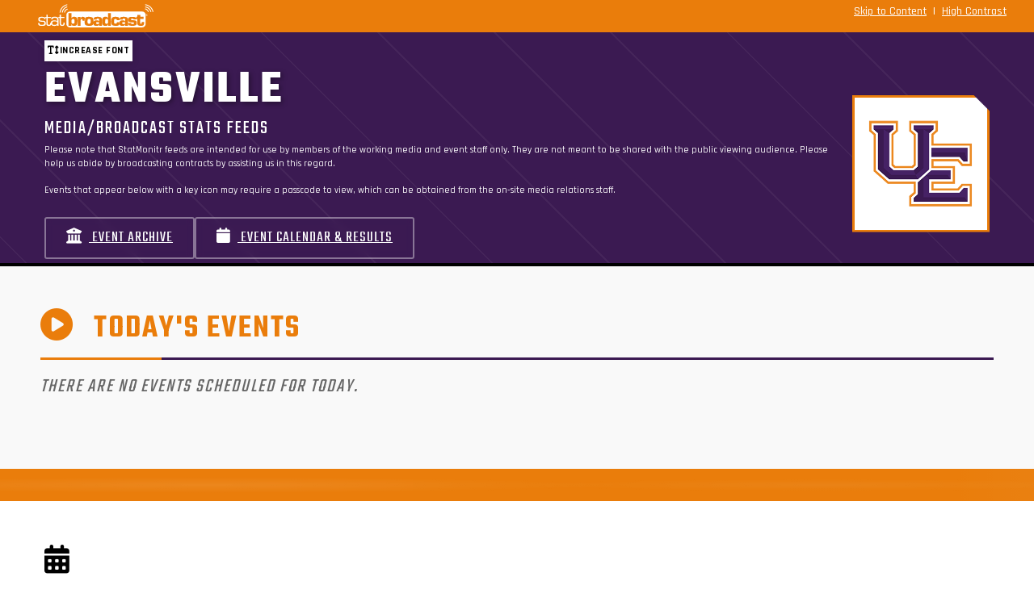

--- FILE ---
content_type: text/html; charset=UTF-8
request_url: http://www.statbroadcast.com/events/statmonitr.php?gid=evan
body_size: 20141
content:
<!DOCTYPE HTML>
		<HTML lang="en" xml:lang="en" xmlns="http://www.w3.org/1999/xhtml">
		<head>
		<meta http-equiv="Content-type" content="text/html;charset=UTF-8" />
		<meta charset="utf-8">
		<meta name="viewport" content="width=device-width, initial-scale=1, shrink-to-fit=no">
		<title>StatBroadcast Systems - Championship Solutions for Championship Athletics</title>
		<script>
		var $monitr = "0";
		var $theme = "evansville";
		var $sb = "0";
		var $logos = "http://s3.amazonaws.com/s3.statbroadcast.com/logos/";
		var $adOptions = {};
		$adOptions.pageTargets = {};
		</script>
		<script  type="text/javascript" src="http://s3.amazonaws.com/s3.statbroadcast.com/js/jquery.min.js" ></script>
		<!--[if IE]>
		<script src="https://cdn.jsdelivr.net/npm/css-vars-ponyfill@2/dist/css-vars-ponyfill.min.js"></script>
		<script>cssVars({ watch: true });</script>
		<script>
		if(!String.prototype.includes){String.prototype.includes=function(s,p){return this.indexOf(s,p||0)!==-1;};}
		if(!Array.prototype.includes){Array.prototype.includes=function(v,f){return this.indexOf(v,f||0)!==-1;};}
		</script>
		<![endif]--><script  type="text/javascript" src="http://s3.amazonaws.com/s3.statbroadcast.com/js/bootstrap.bundle.min.js" ></script>
		<script  type="text/javascript" src="http://s3.amazonaws.com/s3.statbroadcast.com/js/popper.min.js" ></script>
		<script  type="text/javascript" src="http://s3.amazonaws.com/s3.statbroadcast.com/js/jquery.mask.min.js" ></script>
		<script  type="text/javascript" src="http://s3.amazonaws.com/s3.statbroadcast.com/js/datatables/datatables.min.js" ></script>
		<script  type="text/javascript" src="http://s3.amazonaws.com/s3.statbroadcast.com/js/select2/js/select2.full.min.js" ></script>
		<script  type="text/javascript" src="http://s3.amazonaws.com/s3.statbroadcast.com/js/jquery.datetimepicker.full.min.js" ></script>
		<script  type="text/javascript" src="http://s3.amazonaws.com/s3.statbroadcast.com/js/bootbox.all.min.js" ></script>
		<script  type="text/javascript" src="/js/header.js?_08102022" ></script>
		<link rel="icon" type="image/ico" href="/sb.ico" />
		<link type="text/css" href="/css/bootswatch.css" rel="stylesheet" class="bootswatch" />
		<link type="text/css" href="/css/bootstrap.additional.css" rel="stylesheet" />
		<link type="text/css" href="/css/statbroadcast.css" rel="stylesheet" />
		<link type="text/css" href="/css/gradients.css" rel="stylesheet" />
		<link type="text/css" href="/css/landing-page.css" rel="stylesheet" />
		<link type="text/css" href="/css/accessibility.css" rel="stylesheet" id="highcontrast" class="highcontrast" disabled />
		<link type="text/css" href="http://s3.amazonaws.com/s3.statbroadcast.com/js/select2/css/select2.min.css" rel="stylesheet" />
		<link type="text/css" href="http://s3.amazonaws.com/s3.statbroadcast.com/js/select2-bootstrap4-theme/select2-bootstrap4.min.css" rel="stylesheet" />
		<link type="text/css" href="http://s3.amazonaws.com/s3.statbroadcast.com/css/bootstrap-select.min.css" rel="stylesheet" />
		<link type="text/css" href="http://s3.amazonaws.com/s3.statbroadcast.com/css/font/eurostile.css" rel="stylesheet" />
		<link type="text/css" href="http://s3.amazonaws.com/s3.statbroadcast.com/css/font/eurostilebold.css" rel="stylesheet" />
		<link type="text/css" href="http://s3.amazonaws.com/s3.statbroadcast.com/css/fontawesome/css/all.css" rel="stylesheet">
		<link type="text/css" href="http://s3.amazonaws.com/s3.statbroadcast.com/css/sbicon/sbicon.css" rel="stylesheet">
		<link type="text/css" href="http://s3.amazonaws.com/s3.statbroadcast.com/css/jquery.datetimepicker.min.css" rel="stylesheet">
		<link type="text/css" href="http://s3.amazonaws.com/s3.statbroadcast.com/js/datatables/datatables.min.css" rel="stylesheet"><link rel="stylesheet" type="text/css" class="statbroadcast-theme" href="/theme.css?type=bootstrap&theme=evansville" /><style>
		.text-light, .text-light a, a.text-light{color: #eee !important;}
		.text-dark, .text-dark a, a.text-dark{color: #222 !important;}
		.hidden{display:none;}
		#floaterleft, #floaterright{
		font-size:2.5em;
		bottom:.5em;
		width:auto;
		height:1.25em;
		text-align:center;
		position:fixed;
		margin:0;
		padding:0em .5em;
		z-index:999998;
		color: #ffffff;
		text-shadow: 3px 3px 1px #000000;
		cursor: pointer;
		}
		#floaterleft:hover, #floaterright:hover{
		background-color: #eeeeee;
		color: red;
		text-shadow: 1px 1px 1px #555;
		}
		#floaterleft{left:0em;}
		#floaterright{right:0em;}
		</style><link href="/css/event-list.css" rel="stylesheet" type="text/css" />
		</head>
		<body class="events-page ">
		<header id="sb-header" class="logo-svg"><div class="main-nav top-container container-fluid m-0 py-1 col-12 bg-primary row">
			<div class="col-4 text-left">
			<a href="/index.php" alt="StatBroadcast Home" aria-label="StatBroadcast Home">
			<div id="sb_header_logo" class="text-left w-100 h-100 pl-3">
			<div id="sb_header_logo_img" class="text-left h-100"></div>
			</div>
			</a>
			</div>
			<div class="col-8 text-right">
			<a class="link mr-1" id="skipbtn" tabindex="1" href="#main" tabindex="1" >Skip to Content</a> |
			<a class="link ml-1 mr-1" id="highcontrast" href="#">High Contrast</a>
			</div>
			</div><div id="alternate-header"></div>
		<div id="theme-header" class="w-100 hidden ">
		<div id="statbroadcastBanner" class="sb-statbroadcast-banner d-none d-md-block hidden">
		<div id="statbroadcastBannerImage" class="sb-statbroadcast-banner-image  p-0"></div>
		</div>
		<div id="statmonitrBanner" class="sb-statmonitr-banner  d-none d-md-block  hidden">
		<div id="statmonitrBannerImage" class="sb-statmonitr-banner-image   p-0"></div>
		</div>
		<div class="sb-mobile-banner bg-primary w-100 d-inline-block d-md-none" style="min-height:55px">
		<div class="navbar-brand w-100" href="#"></div>
		</div>
		</div>
		</header>
	<script>
		if(typeof $adOptions.pageTargets !== "undefined")
		{
		$adOptions.pageTargets.orgId = 'evan';
		$adOptions.pageTargets.Classification = 'd1';
		$adOptions.pageTargets.School = 'Evansville';
						}
	</script>
		<main role="main" id="main">
		<section class="school-header mb-0">
				        <div class="container">
				            <div class="row align-items-center">
				                <div class="col-8 col-lg-10">				                    
				                    <h3>Evansville</h3>
				                    <h4 class="mb-0 pb-0" style="font-weight:normal">Media/Broadcast Stats Feeds</h4>
				                	<p class="small">Please note that StatMonitr feeds are intended for use by members of the working media and event staff only. They are not meant to be shared with the public viewing audience. Please help us abide by broadcasting contracts by assisting us in this regard.</p>
							<p class="small mb-1 mb-md-1">Events that appear below with a key icon may require a passcode to view, which can be obtained from the on-site media relations staff.</p>
				                    <div class="action-buttons d-flex flex-wrap">
				                        <a href="archive.php?gid=evan&live=1" class="btn-school">
				                            <i class="fas fa-university mr-2"></i> Event Archive
				                        </a>
				                        <a href="schedule.php?live=0&gid=evan" class="btn-school">
				                            <i class="fas fa-calendar mr-2"></i> Event Calendar & Results
				                        </a>
				                    </div>	
				                </div>
				                <div class="col-4 col-lg-2 text-right">
				                    <div class="school-logo"><img src="http://s3.amazonaws.com/s3.statbroadcast.com/logos/evan.png" style="width:100%;"></div>
				                </div>
				            </div>
				        </div>
  		  </section>
					   
			   
			   <section class="school-events">
			   		
			   			<div class="container container-events-statbroadcast pt-2">									
			   			<div class="mt-0">
			   				<h2 class="section-header" id="today"><i class="fas fa-play-circle"></i> Today's Events</h2><h4 class="lead text-muted font-italic mb-4">There are no events scheduled for today.</h4>			   			</div>
			   		   </section>
			   		   
			   		   			  <section class="event-voting" >
					   										   		  </section>

			   		   <section class="calendar-section">
			   		   <div class="container">
			   		                   <h2 class="section-header">
			   		                       <i class="fas fa-calendar-alt"></i>
			   		                       Past Results & Upcoming Events
			   		                   </h2>
			   
			   			
			   				<div class="row">
			   					<div class="col-12 mb-2"></div>
			   					<div class="col-12 col-md-12">
			   						<div class="mt-1 mb-2"><a href="schedule.php?live=0&gid=evan" class="btn btn-primary"><i class="fas fa-calendar-alt"></i> Full Calendar/Results</a></div>
			   					</div>				
			   					
			   				</div>
			   				<div id="calendar-wrapper" class="d-block">
			   					<a name="calendar"></a>
			   					
			<table class="table search-list table-sm tournament-table">
				<thead>
					<tr class="tournament-title-row">
						<th class="text-center" colspan="4">
		This Week at a Glance
						</th>
					</tr>
					<tr>
						<th>Date</th>
						<th>Event</th>
						<th>Sport</th>
						<th></th>
					</tr>
				</thead>
				<tbody>
		
		<tr class=' search-item'>
			<td class='pl-1'>Jan 28</td>
			<td class='search'>Drake 82, Evansville 78
 - FINAL</td>
			<td class='search'>
			<span class='d-block d-md-none'>MBB</span>
			<span class='d-none d-md-block'>Men's Basketball</span>
			</td>
			<td class='pr-1 text-right'><a class="btn btn-sm btn-dark border border-light" href="/events/archived.php?id=611400" target="_blank"><i class="far fa-file-pdf" aria-hidden="true"></i> Book</a><a class="btn btn-sm btn-dark  border border-light" href="http://stats.statbroadcast.com/statmonitr/?id=611400" target="_blank"><i class="sbicon sbicon-sb" aria-hidden="true"></i> Stats</a></td>
		</tr>
		<tr class=' search-item'>
			<td class='pl-1'>Jan 29</td>
			<td class='search'>Belmont 79, Evansville 73
 - FINAL</td>
			<td class='search'>
			<span class='d-block d-md-none'>WBB</span>
			<span class='d-none d-md-block'>Women's Basketball</span>
			</td>
			<td class='pr-1 text-right'><a class="btn btn-sm btn-dark border border-light" href="/events/archived.php?id=622652" target="_blank"><i class="far fa-file-pdf" aria-hidden="true"></i> Book</a><a class="btn btn-sm btn-dark  border border-light" href="http://stats.statbroadcast.com/statmonitr/?id=622652" target="_blank"><i class="sbicon sbicon-sb" aria-hidden="true"></i> Stats</a></td>
		</tr>
		<tr class=' search-item'>
			<td class='pl-1'>Jan 31</td>
			<td class='search'>UNI 71, Evansville 55
 - FINAL</td>
			<td class='search'>
			<span class='d-block d-md-none'>MBB</span>
			<span class='d-none d-md-block'>Men's Basketball</span>
			</td>
			<td class='pr-1 text-right'><a class="btn btn-sm btn-dark border border-light" href="/events/archived.php?id=613605" target="_blank"><i class="far fa-file-pdf" aria-hidden="true"></i> Book</a><a class="btn btn-sm btn-dark  border border-light" href="http://stats.statbroadcast.com/statmonitr/?id=613605" target="_blank"><i class="sbicon sbicon-sb" aria-hidden="true"></i> Stats</a></td>
		</tr>
		<tr class=' search-item'>
			<td class='pl-1'>Feb 01</td>
			<td class='search'>Indiana St. 78, Evansville 75
 - FINAL</td>
			<td class='search'>
			<span class='d-block d-md-none'>WBB</span>
			<span class='d-none d-md-block'>Women's Basketball</span>
			</td>
			<td class='pr-1 text-right'><a class="btn btn-sm btn-dark border border-light" href="/events/archived.php?id=621935" target="_blank"><i class="far fa-file-pdf" aria-hidden="true"></i> Book</a><a class="btn btn-sm btn-dark  border border-light" href="http://stats.statbroadcast.com/statmonitr/?id=621935" target="_blank"><i class="sbicon sbicon-sb" aria-hidden="true"></i> Stats</a></td>
		</tr><tr class='upcoming-separator'><td colspan='4' class='text-center'>Upcoming</td></tr>
		<tr class=' search-item'>
			<td class='pl-1'>Feb 03</td>
			<td class='search'>Indiana State at Evansville</td>
			<td class='search'>
			<span class='d-block d-md-none'>MBB</span>
			<span class='d-none d-md-block'>Men's Basketball</span>
			</td>
			<td class='pr-1 text-right'></td>
		</tr>
		<tr class=' search-item'>
			<td class='pl-1'>Feb 05</td>
			<td class='search'>Evansville at Valpo</td>
			<td class='search'>
			<span class='d-block d-md-none'>WBB</span>
			<span class='d-none d-md-block'>Women's Basketball</span>
			</td>
			<td class='pr-1 text-right'></td>
		</tr>
		<tr class=' search-item'>
			<td class='pl-1'>Feb 05</td>
			<td class='search'>Evansville vs. Valpo</td>
			<td class='search'>
			<span class='d-block d-md-none'>WBB</span>
			<span class='d-none d-md-block'>Women's Basketball</span>
			</td>
			<td class='pr-1 text-right'></td>
		</tr>
		<tr class=' search-item'>
			<td class='pl-1'>Feb 06</td>
			<td class='search'>Evansville vs. Valpo</td>
			<td class='search'>
			<span class='d-block d-md-none'>MBB</span>
			<span class='d-none d-md-block'>Men's Basketball</span>
			</td>
			<td class='pr-1 text-right'></td>
		</tr>
		<tr class=' search-item'>
			<td class='pl-1'>Feb 06</td>
			<td class='search'>Maine vs. Evansville</td>
			<td class='search'>
			<span class='d-block d-md-none'>SOFT</span>
			<span class='d-none d-md-block'>Softball</span>
			</td>
			<td class='pr-1 text-right'></td>
		</tr>
		<tr class=' search-item'>
			<td class='pl-1'>Feb 06</td>
			<td class='search'>Evansville at Mercer</td>
			<td class='search'>
			<span class='d-block d-md-none'>SOFT</span>
			<span class='d-none d-md-block'>Softball</span>
			</td>
			<td class='pr-1 text-right'></td>
		</tr>
		<tr class=' search-item'>
			<td class='pl-1'>Feb 07</td>
			<td class='search'>Evansville at UIC</td>
			<td class='search'>
			<span class='d-block d-md-none'>WBB</span>
			<span class='d-none d-md-block'>Women's Basketball</span>
			</td>
			<td class='pr-1 text-right'></td>
		</tr>
		<tr class=' search-item'>
			<td class='pl-1'>Feb 07</td>
			<td class='search'>Evansville vs. North Carolina A&T</td>
			<td class='search'>
			<span class='d-block d-md-none'>SOFT</span>
			<span class='d-none d-md-block'>Softball</span>
			</td>
			<td class='pr-1 text-right'></td>
		</tr>
		<tr class=' search-item'>
			<td class='pl-1'>Feb 07</td>
			<td class='search'>Evansville at Mercer</td>
			<td class='search'>
			<span class='d-block d-md-none'>SOFT</span>
			<span class='d-none d-md-block'>Softball</span>
			</td>
			<td class='pr-1 text-right'></td>
		</tr>
		<tr class=' search-item'>
			<td class='pl-1'>Feb 08</td>
			<td class='search'>Evansville vs. Maine</td>
			<td class='search'>
			<span class='d-block d-md-none'>SOFT</span>
			<span class='d-none d-md-block'>Softball</span>
			</td>
			<td class='pr-1 text-right'></td>
		</tr>
				</tbody>
			</table>
							
									</div>
				</div>
			</section>
			</main>
	
		<div class="modal fade" tabindex="-1" role="dialog" id="error-dialog"  aria-hidden="true">
		  <div class="modal-dialog" role="document">
			<div class="modal-content">
			  <div class="modal-header bg-danger">
				<h5 class="modal-title" id="error-dialog-title">Error</h5>
				<button type="button" class="close" data-dismiss="modal" aria-label="Close">
				  <span aria-hidden="true">&times;</span>
				</button>
			  </div>
			  <div class="modal-body">
				<p id="error-dialog-text"></p>
			  </div>
			  <div class="modal-footer">
				<button type="button" class="btn btn-warning" data-dismiss="modal">OK</button>
			  </div>
			</div>
		  </div>
		</div>
		<div class="modal fade" tabindex="-1" role="dialog" id="info-dialog"  aria-hidden="true">
		  <div class="modal-dialog" role="document">
			<div class="modal-content">
			  <div class="modal-header" id="info-dialog-header">
				<h5 class="modal-title" id="info-dialog-title">Attention</h5>
				<button type="button" class="close" data-dismiss="modal" aria-label="Close">
				  <span aria-hidden="true">&times;</span>
				</button>
			  </div>
			  <div class="modal-body">
				<p id="info-dialog-text"></p>
			  </div>
			  <div class="modal-footer">
				<button type="button" class="btn" id="info-dialog-button" data-dismiss="modal">OK</button>
			  </div>
			</div>
		  </div>
		</div>

		<div aria-live="polite" aria-atomic="true" class="container error-toast-container d-none justify-content-center align-items-center mb-4">
			<div class="toast error-toast toast-message border border-danger " role="alert" aria-live="assertive" aria-atomic="true">
			  <div class="toast-header bg-danger text-white">
				<strong class="mr-auto"><i class="fas fa-bomb"></i> <span class="toast-title">Error</span></strong>
				<small class="text-light">Just now</small>
				<button type="button" class="ml-2 mb-1 close" data-dismiss="toast" aria-label="Close">
				  <span aria-hidden="true">&times;</span>
				</button>
			  </div>
			  <div class="toast-body bg-light"></div>
			</div>
		</div>

		<div aria-live="polite" aria-atomic="true" class="info-toast-container container d-none justify-content-center align-items-center mb-4">
			<div class="toast info-toast toast-message border border-info" role="alert" aria-live="assertive" aria-atomic="true">
			  <div class="toast-header bg-info text-white">
				<strong class="mr-auto"><i class="fas fa-info-circle"></i> <span class="toast-title">Notice</span></strong>
				<small class="text-light">Just now</small>
				<button type="button" class="ml-2 mb-1 close" data-dismiss="toast" aria-label="Close">
				  <span aria-hidden="true">&times;</span>
				</button>
			  </div>
			  <div class="toast-body bg-light"></div>
			</div>
		</div>

	<footer class="footer bg-primary pb-3 pt-1">
		<div class="container text-center text-light">
		StatBroadcast&#174; is a registered trademark and dba of Radiak Group LLC, an Arizona entity.<br/>
		Copyright &#169; 2006-2025. Radiak Group LLC, Tempe AZ. All Rights Reserved.<br/>
		<a class="btn btn-link btn-link-light" href="/terms.php">Terms of Use</a> |
		<a class="btn btn-link btn-link-light" href="/privacy.php">Privacy Policy</a> |
		<a class="btn btn-link btn-link-light" href="/accessibility.php">Accessibility</a> |
		<a class="btn btn-link btn-link-light" href="/sitemap.php">Site Map</a> |
		<a class="btn btn-link btn-link-light" href="/getintouch.php">Contact</a> |
		<a class="btn btn-link btn-link-light" href="http://systemstatus.statbroadcast.com">System Status</a> |


		<span class="consent collapse">
		<button  class="btn btn-link btn-link-light change-consent" id="pmLink">Privacy Manager</button>
		</span>

		</div>



		<div class="alert hidden cookiealert" role="alert">
			<div class="row mx-auto align-items-center">
			<div class="col-8 text-left align-middle">
			<p><span class="font-weight-bold lead"><i class="sbicon sbicon-sb lead"></i> Cookie notice:</span><br/>
			We use cookies to enhance your user experience by storing preferences and settings for this website.<br/><b>No personal information is collected or shared with third parties.</b> By continuing, you consent to use of cookies. <a href="https://www.statbroadcast.com/privacy.php" target="_blank">Learn more</a>
			</p></div>
			<div class="col-4 text-center align-middle">
			<button type="button" class="mx-auto btn btn-light btn-xl shadow" id="acceptcookies">I agree</button>
			</div>
			</div>
		</div>
		<div style="display:block; height:250px"></div>
	  </footer>


		<div class="hidden" id="floaterleft"><i class="fas fa-sync" aria-hidden="true"></i></div>
		<div class="hidden" id="floaterright"><i class="fas fa-home" aria-hidden="true"></i></div>

<!-- END FOOTER -->




<script type="text/javascript">
	$(window).on('load',function(){
	$("#statbroadcastBanner").hide();$("#statmonitrBanner").show();

	});
</script>
</body>
</HTML>


--- FILE ---
content_type: text/css
request_url: http://www.statbroadcast.com/css/gradients.css
body_size: 4374
content:
.bg-darkocean
	{background: #373b44; /* fallback for old browsers */
	background: -webkit-linear-gradient(to top, #373b44, #4286f4); /* Chrome 10-25, Safari 5.1-6 */
	background: linear-gradient(to top, #373b44, #4286f4); /* W3C, IE 10+/ Edge, Firefox 16+, Chrome 26+, Opera 12+, Safari 7+ */
	color: #ffffff;
	}
.bg-gradegray
	{
	background: #bdc3c7;  /* fallback for old browsers */
	background: -webkit-linear-gradient(to top, #2c3e50, #bdc3c7);  /* Chrome 10-25, Safari 5.1-6 */
	background: linear-gradient(to top, #2c3e50, #bdc3c7); /* W3C, IE 10+/ Edge, Firefox 16+, Chrome 26+, Opera 12+, Safari 7+ */
	color: #fff;
	}
.bg-portrait
	{
	background: #8e9eab;  /* fallback for old browsers */
	background: -webkit-linear-gradient(to top, #eef2f3, #8e9eab);  /* Chrome 10-25, Safari 5.1-6 */
	background: linear-gradient(to top, #eef2f3, #8e9eab); /* W3C, IE 10+/ Edge, Firefox 16+, Chrome 26+, Opera 12+, Safari 7+ */
	}
.bg-metallictoad
	{
	background: #abbaab;  /* fallback for old browsers */
	background: -webkit-linear-gradient(to top, #ffffff, #abbaab);  /* Chrome 10-25, Safari 5.1-6 */
	background: linear-gradient(to top, #ffffff, #abbaab); /* W3C, IE 10+/ Edge, Firefox 16+, Chrome 26+, Opera 12+, Safari 7+ */
	}
.bg-cloudyday
	{
	background: #efefef;  /* fallback for old browsers */
	background-image: linear-gradient( 174.2deg,  rgba(255,244,228,1) 7.1%, rgba(240,246,238,1) 67.4% );
	}
.bg-heavyrain
	{background: #efefef;  /* fallback for old browsers */ background-image: linear-gradient(to top, #cfd9df 0%, #e2ebf0 100%);}
.bg-cloudyknoxville{background: #fdfbfb;background-image: linear-gradient(120deg, #fdfbfb 0%, #ebedee 100%);}
.bg-winterneva
	{background: #a1c4fd; 
	background-image: linear-gradient(120deg, #a1c4fd 0%, #c2e9fb 100%);}
.bg-looncrest
	{background: #999999; 
	background: linear-gradient(to bottom, rgba(255,255,255,0.15) 0%, rgba(0,0,0,0.15) 100%), radial-gradient(at top center, rgba(255,255,255,0.40) 0%, rgba(0,0,0,0.40) 120%) #989898;
	background-blend-mode: multiply,multiply;}
.bg-snowagain
	{background: #e6e9f0; 
	background-image: linear-gradient(to top, #e6e9f0 0%, #eef1f5 100%);}
.bg-februaryink
	{background: #accbee; 
	background-image: linear-gradient(to top, #accbee 0%, #e7f0fd 100%);}
.bg-sharpblues
	{background: #00c6fb; 
	background-image: linear-gradient(to top, #00c6fb 0%, #005bea 100%);}
.bg-aquasplash
	{background: #13547a; 
	background-image: linear-gradient(15deg, #13547a 0%, #80d0c7 100%); color: #fff;
	}
.bg-eternalconstance
	{background: #09203f; 
	background-image: linear-gradient(to top, #09203f 0%, #537895 100%);
	color: #fff;
	}
.bg-rivercity
	{background: #4481eb; 
	background-image: linear-gradient(to top, #4481eb 0%, #04befe 100%); color: #fff;
	}
.bg-raccoonback
	{background: #BCC5CE; 
	background: linear-gradient(-180deg, #BCC5CE 0%, #929EAD 98%), radial-gradient(at top left, rgba(255,255,255,0.30) 0%, rgba(0,0,0,0.30) 100%);
	background-blend-mode: screen;
	}
.bg-crystalline
	{
	background: #00cdac; 
	background-image: linear-gradient(-20deg, #00cdac 0%, #8ddad5 100%);
	}
.bg-midnightbloom
	{
	background: #2b5876; 
	background-image: linear-gradient(-20deg, #2b5876 0%, #4e4376 100%);
	color: #fff;
	}
.bg-nightsky
	{
		background: #1e3c72; 
		background-image: linear-gradient(to top, #1e3c72 0%, #1e3c72 1%, #2a5298 100%);
		color: #fff;
	}
.bg-inkyblue
	{
		background: rgb(11,27,103); 
		background-image: radial-gradient( circle 976px at 51.2% 51%,  rgba(11,27,103,1) 0%, rgba(16,66,157,1) 0%, rgba(11,27,103,1) 17.3%, rgba(11,27,103,1) 58.8%, rgba(11,27,103,1) 71.4%, rgba(16,66,157,1) 100.2%, rgba(187,187,187,1) 100.2% );
		color: #fff;
	}
	
	
.bg-sunonthehorizon
{
background: #fceabb;  /* fallback for old browsers */
background: -webkit-linear-gradient(to right, #f8b500, #fceabb);  /* Chrome 10-25, Safari 5.1-6 */
background: linear-gradient(to right, #f8b500, #fceabb); /* W3C, IE 10+/ Edge, Firefox 16+, Chrome 26+, Opera 12+, Safari 7+ */
}
.bg-bloodred
{
background: #f85032;  /* fallback for old browsers */
background: -webkit-linear-gradient(to right, #e73827, #f85032);  /* Chrome 10-25, Safari 5.1-6 */
background: linear-gradient(to right, #e73827, #f85032); /* W3C, IE 10+/ Edge, Firefox 16+, Chrome 26+, Opera 12+, Safari 7+ */
}


--- FILE ---
content_type: text/css
request_url: http://www.statbroadcast.com/css/accessibility.css
body_size: 5545
content:
/* WCAG High Contrast Mode - Override all backgrounds and colors */
/* Force white background and black text everywhere */
body, html, main, section, div, article, aside, header, footer, nav {
	background: #fff !important;
	background-color: #fff !important;
	background-image: none !important;
	color: #000 !important;
}

/* Remove all gradients, patterns, and decorative backgrounds */
*:not(img):not(svg):not(i) {
	background-image: none !important;
	background: #fff !important;
	text-shadow: none !important;
	box-shadow: none !important;
}

/* Hero sections and dark sections */
.hero, .features, .sports-section, .cta-section,
.carousel-section, .integration-section, .platform-showcase,
.sports-demo, .contact-section, .faq-section, .support-resources,
.system-status, section[class*="bg-"], div[class*="bg-"] {
	background: #fff !important;
	background-color: #fff !important;
	background-image: none !important;
	color: #000 !important;
}

/* All text should be black */
h1, h2, h3, h4, h5, h6, p, span, a, li, td, th, label, .subtitle {
	color: #000 !important;
	text-shadow: none !important;
}

/* Links should be underlined for clarity */
a {
	color: #000 !important;
	text-decoration: underline !important;
}

a:hover {
	color: #000 !important;
	font-weight: 700 !important;
}

.text-light, .text-light a, a.text-light,
.sbnav-dark a.nav-link,
.sbnav-dark a.nav-link:hover {color: #000 !important;}
.bg-light,
.odd,
.table-striped tbody tr:nth-of-type(2n+1)
{background-color: #fff !important;}
.sbnav-dark #sb_header_logo_img {background: url(/grfx/statbroadcast_light.png) no-repeat center left;background-size:contain;}
.text-double-muted	{color: #000 !important;}
.font-italic	{font-style: normal !important;}
.page-link, .btn-dark	{background-color: #fff; color: #000; border:2px solid #000;}
.page-item disabled	{border:2px solid #000 !important; color: #000;}
		
		
/* Buttons - white background with black border and text */
.btn, .btn-primary, .btn-secondary, .btn-info, .btn-danger, .btn-highlight,
button, input[type="submit"], input[type="button"] {
	background-color: #fff !important;
	background-image: none !important;
	color: #000 !important;
	border: 2px solid #000 !important;
	text-decoration: none !important;
}

.btn:hover, .btn-primary:hover, .btn-secondary:hover {
	background-color: #fff !important;
	color: #000 !important;
	border: 3px solid #000 !important;
	font-weight: 700 !important;
}

.selected, .selected td, .active {
	background-color: #fff !important;
	color: #000 !important;
	border: 2px solid #000 !important;
}
/* Gradients - remove all gradients */
.bg-gradient-primary, .bg-gradient-load, .bg-gradient-secondary,
.bg-gradient-info, .bg-gradient-highlight {
	background: #fff !important;
	background-image: none !important;
	color: #000 !important;
}

/* Navigation */
button.primary-nav, button.secondary-nav, button.info-nav,
.nav-link, .navbar-nav .nav-link {
	background-color: #fff !important;
	color: #000 !important;
	border: 2px solid #000 !important;
}

button.primary-nav:hover, button.secondary-nav:hover, button.info-nav:hover,
button.primary-nav.parent, button.secondary-nav.parent, button.info-nav.parent,
button.primary-nav.active, button.secondary-nav.active, button.info-nav.active {
	background-color: #fff !important;
	color: #000 !important;
	border: 3px solid #000 !important;
	font-weight: 700 !important;
}

/* Cards */
.card, .card-header, .card-body, .card-footer {
	background-color: #fff !important;
	background-image: none !important;
	color: #000 !important;
	border: 2px solid #000 !important;
}

.card-primary.card-outline,
.card-secondary.card-outline,
.card-info.card-outline,
.card-highlight.card-outline {
	border: 2px solid #000 !important;
}

/* Text colors - all black */
.text-primary, .text-primary-stroke,
.text-secondary, .text-secondary-stroke,
.text-info, .text-info-stroke,
.text-highlight, .text-highlight-stroke,
.text-muted, .text-white, .text-dark {
	color: #000 !important;
	-webkit-text-stroke: 0 !important;
}

/* Borders - all black */
.border-primary, .border-secondary, .border-info, .border-highlight,
.border-outline-primary, .border-outline-secondary,
.border-outline-info, .border-outline-highlight {
	border-color: #000 !important;
	border-top-color: #000 !important;
}

/* Alerts */
.alert, .alert-primary, .alert-secondary, .alert-info, .alert-warning,
.alert-danger, .alert-success {
	background: #fff !important;
	background-image: none !important;
	color: #000 !important;
	border: 2px solid #000 !important;
	box-shadow: none !important;
}

/* Callouts */
.callout, .callout-primary, .callout-secondary, .callout-info, .callout-highlight {
	background-color: #fff !important;
	color: #000 !important;
	border-left: 4px solid #000 !important;
}

/* Tables */
table, thead, tbody, tr, td, th {
	background-color: #fff !important;
	color: #000 !important;
	border: 1px solid #000 !important;
}

.table-striped tbody tr:nth-of-type(odd) {
	background-color: #f0f0f0 !important;
}

/* Forms */
input, select, textarea, .form-control {
	background-color: #fff !important;
	color: #000 !important;
	border: 2px solid #000 !important;
}

input:focus, select:focus, textarea:focus, .form-control:focus {
	background-color: #fff !important;
	color: #000 !important;
	border: 3px solid #000 !important;
	outline: 2px solid #000 !important;
} 

--- FILE ---
content_type: text/css
request_url: http://www.statbroadcast.com/theme.css?type=bootstrap&theme=evansville
body_size: 6632
content:
  :root {
	            --primary-color: #3b1a52; 
	            --secondary-color: #ea7d0b; 
	            --tertiary-color: #000000;
	            --highlight-color: #000000;
		    --primary-text-color: #FFF; 
		    --secondary-text-color: #FFF; 
		    --tertiary-text-color: #FFF;
	            --highlight-text-color: #FFF;
	            
            }
	.primary-color				{background: #3b1a52 !important; }
	.bg-primary, .btn-primary,.selected, .selected td		{background: #3b1a52 !important; color: #FFF !important;border-color: #090020;}	
	.bg-primary a				{	color: #FFF !important; 		}
	.bg-secondary, .btn-secondary		{background: #ea7d0b !important; color: #FFF !important;border-color: #b84b00;}
			
	
	
	.bg-secondary a				{	color: #9b9b9b !important; 		}
	.bg-info, .btn-info			{background: #000000 !important; color: #FFF!important;border-color: #ffffff;}
	.bg-info a				{	color: #9b9b9b !important; 		}
	.bg-highlight, .btn-highlight		{background: #000000 !important; color: #FFF !important;border-color: #ffffff;}
	.bg-highlight a				{	color: #9b9b9b !important; 		}
	
	
		.bg-gradient-primary {	  background:  #3b1a52 linear-gradient(180deg, #3b1a52, #271136) repeat-x !important;color: #FFF !important;border-color: #090020;	}
		.bg-gradient-primary a				{	color: #FFF !important; text-decoration:underline;		}
		.bg-gradient-load {	  background:  #3b1a52 linear-gradient(180deg, #3b1a52, #000000) repeat-x !important;}	
		.bg-gradient-secondary {	  background:  #ea7d0b linear-gradient(180deg, #ea7d0b, #ffe16f) repeat-x !important; color: #FFF !important;border-color: #b84b00;	}	
		.bg-gradient-info {	  background:  #000000 linear-gradient(180deg, #000000, #646464) repeat-x !important;	color: #FFF !important;border:1px solid #323232;}
		.bg-gradient-highlight {	  background:  #000000 linear-gradient(180deg, #000000, #646464) repeat-x !important;	color: #FFF !important;border:1px solid #323232;}	
		.alert-primary		{	background:  #3b1a52 linear-gradient(180deg, #3b1a52, #4e226d) repeat-x !important;color: #FFF !important; border:2px solid #090020; box-shadow: 0 .5rem 1rem rgba(0,0,0,.15) !important;	}
		.alert-secondary	{	background:  #ea7d0b linear-gradient(180deg, #ea7d0b, #ffa60e) repeat-x !important;color: #FFF !important; border: 2px solid #b84b00; box-shadow: 0 .5rem 1rem rgba(0,0,0,.15) !important;	}
		.alert-info	{	background:  #000000 linear-gradient(180deg, #000000, #000000) repeat-x !important; color: #FFF !important; border: 2px solid #323232; box-shadow: 0 .5rem 1rem rgba(0,0,0,.15) !important;	}

	
			
	.bg-primary a:hover		{	color: #bebebe !important; text-decoration:underline;		}	
	.btn-primary:hover		{	background: #54336b !important; border:1px solid #3b1a52;	}	
	.btn-secondary:hover	{	background: #ff9624 !important; border:1px solid #ea7d0b;}	
	.btn-info:hover			{	background: #191919 !important; color: #FFF !important; border:1px solid #3b1a52;}
	
	button.primary-nav		{background: #3b1a52 !important; color: #FFFFFF !important; border: 1px solid #090020; }	
	button.primary-nav:hover,
	button.primary-nav.parent	{background: #000000 !important; color: #FFF !important; border:1px solid #bebebe;}
	button.primary-nav.active	{background: #ea7d0b !important; color: #FFF !important;}
	
	button.secondary-nav		{background: #ea7d0b !important; color: #FFFFFF !important; border:1px solid #b84b00;}	
	button.secondary-nav:hover,
	button.secondary-nav.parent	{background: #ff9624 !important; color: #FFF !important; border:1px solid #9b9b9b;}
	button.secondary-nav.active	{background: #3b1a52 !important; color: #FFF !important;}
	
	button.info-nav		{background: #000000 !important; color: #FFFFFF !important; }	
	button.info-nav:hover,
	button.info-nav.parent	{background: #191919 !important; color: #FFF !important; border:1px solid #9b9b9b;}
	button.info-nav.active	{background: #000000 !important; color: #FFF !important;}
	
	.card-primary.card-outline 	{  border-top: 3px solid #3b1a52;	}
	.card-secondary.card-outline 	{  border-top: 3px solid #ea7d0b; 	}
	.card-info.card-outline 	{  border-top: 3px solid #000000;	}
	.card-highlight.card-outline 	{  border-top: 3px solid #000000;	}
	
	.btn-primary-reverse			{background: #FFF !important; color: #3b1a52 !important;border-color: #090020;}	
	.btn-primary-reverse:hover		{background: #54336b !important; border:1px solid #3b1a52;}
	

	.text-primary,.text-primary-stroke	{	color: #3b1a52 !important;}	
	.text-secondary,.text-secondary-stroke	{color: #ea7d0b !important;}
	.text-info, .text-info-stroke	{color: #000000 !important;}
	.text-highlight, .text-highlight-stroke	{color: #000000 !important;}
	
	
	.text-primary-stroke,
	.text-secondary-stroke,
	.text-info-stroke,
	.text-highlight-stroke		{	-webkit-text-stroke: .075rem black;}	
	
	.border-primary		{border-color: #3b1a52 !important;}
	.border-secondary	{border-color: #ea7d0b !important;}
	.border-info		{border-color: #000000 !important;}
	.border-highlight	{border-color: #000000 !important;}
	
	.border-outline-primary		{border-top-color: #3b1a52 !important;}
	.border-outline-secondary	{border-top-color: #ea7d0b !important;}
	.border-outline-info		{border-top-color: #000000 !important;}
	.border-outline-highlight	{border-top-color: #000000 !important;}
	

	.callout.callout-primary {	border-left-color: #3b1a52;	}
	.callout.callout-secondary {	border-left-color: #ea7d0b;	}
	.callout.callout-info {	border-left-color: #000000;	}
	.callout.callout-highlight {	border-left-color: #000000;	}
	 .bg-secondary-reverse	{color: #ea7d0b !important; background: transparent !important;} .sb-statbroadcast-banner-image { background-image: url('http://s3.amazonaws.com/s3.statbroadcast.com/themes/evansville/statbroadcastbanner.jpg'); background-repeat: no-repeat; background-position: top center;	}.sb-statbroadcast-banner { background: url('http://s3.amazonaws.com/s3.statbroadcast.com/themes/evansville/statbroadcastbg.jpg'); background-repeat: repeat-x; text-align: center;	}.sb-statmonitr-banner-image { background-image: url('http://s3.amazonaws.com/s3.statbroadcast.com/themes/evansville/statmonitrbanner.jpg'); background-repeat: no-repeat; background-position: top center;	}.sb-statmonitr-banner { background-image: url('http://s3.amazonaws.com/s3.statbroadcast.com/themes/evansville/statmonitrbg.jpg'); text-align: center;	}.sb-mobile-banner {  background: url('http://s3.amazonaws.com/s3.statbroadcast.com/themes/evansville/header.png') transparent no-repeat top right; background-size:cover; }interface/theme.css?type=bootstrap&theme=evansville");
?>




--- FILE ---
content_type: text/css
request_url: http://www.statbroadcast.com/css/event-list.css
body_size: 2594
content:
.page-link
{padding-left:1.5em;padding-right:1.5em;}

.event-list-heading
{
font-weight: bold;
}
.event-list-logo
{	
	display: flex;
	max-width:64px;
	max-height:64px;
	min-width:32px;
	min-height:32px;
	width:6vw;
	height:6vw;	
	margin-top:.25vw;
	vertical-align: middle;
}
.event-list-right-button
{
	width:8em;
	font-size:1rem;
	padding:.125rem;
	clear:both;
}
.event-list-bottom-button
{
	width:7.5em;
	font-size:1rem;
}

.list-wrap-icon , .event-info-title .sbicon	{	font-size: 2rem;	}

@media (max-width: 1180px) and  (min-width: 769px)
{
	.event-list-logo
	{		
		width:48px;
		height:48px;
		margin-bottom:1px;
	}
	.event-list-info
	{
	font-size:1em;
	}
}
@media (max-width: 768px) 
{
	.event-list-logo
	{		
		width:36px;
		height:36px;
		margin-bottom:4px;
	}
}
@media (min-width: 769px)
{
	.event-info-width
	{
		flex: 0 0 55%;
		max-width:55%;
	}
	.event-side-buttons
	{
		flex: 0 0 25%;
		max-width:25%;
	}
}
@media (max-width: 1180px) and  (min-width: 768px)
{
	.event-list-right-button
	{
		width:10vw;
		overflow: hidden;
		font-size:.9rem;
		white-space: nowrap;
		padding:.25rem .1rem;
	}
	.event-list-right-button-video	
	{
		font-size:.9rem;
		overflow: hidden;
		padding:.25rem 0rem .25rem 0rem;
		width:10vw;
		white-space: nowrap;		
	}

}

@media (max-width: 990px) and  (min-width: 576px)
{
	.event-list-alt-logo-col
	{
		flex: 0 0 56px;
		max-width: 56px;
	}
	.event-list-alt-logo-col .event-list-logo
	{	
		display:inline-block !important;
		width:44px !important;
		height:44px !important;
		min-width:44px !important;
		min-height:44px !important;
	}
	.event-list-right-button
	{
		width:6.5rem;
	}
	.event-list-right-button .fas, .event-list-right-button .sbicon
	{
		/*display:none;*/
	}
}


img.event-table-logo
{
	width:32px;
	height:32px;
}
.event-table-icon	{	font-size:1.5em;	}

.tournament-list a:hover						{		text-decoration:none;	}
.tournament-list a:hover .mbr-title				{		text-decoration: underline;	}
.tournament-list .wrap:hover 					{		background-color: #efefef;	}

.tournament-list .ico-wrap						{
margin: .5rem;
padding-left:2rem;
vertical-align:top;
}
.tournament-list .text-wrap
{
margin: .5rem;
padding-left:2rem;
vertical-align:top;
}
.tournament-list .mbr-icon 						{
width: 4.5rem !important;
height: 4.5rem !important;

}
.tournament-list .mbr-title						{
text-align: left;

}
.tournament-list .mbr-text 						{
padding-top: 0.rem;
padding-bottom: 0.5rem;
line-height: 1;

}
